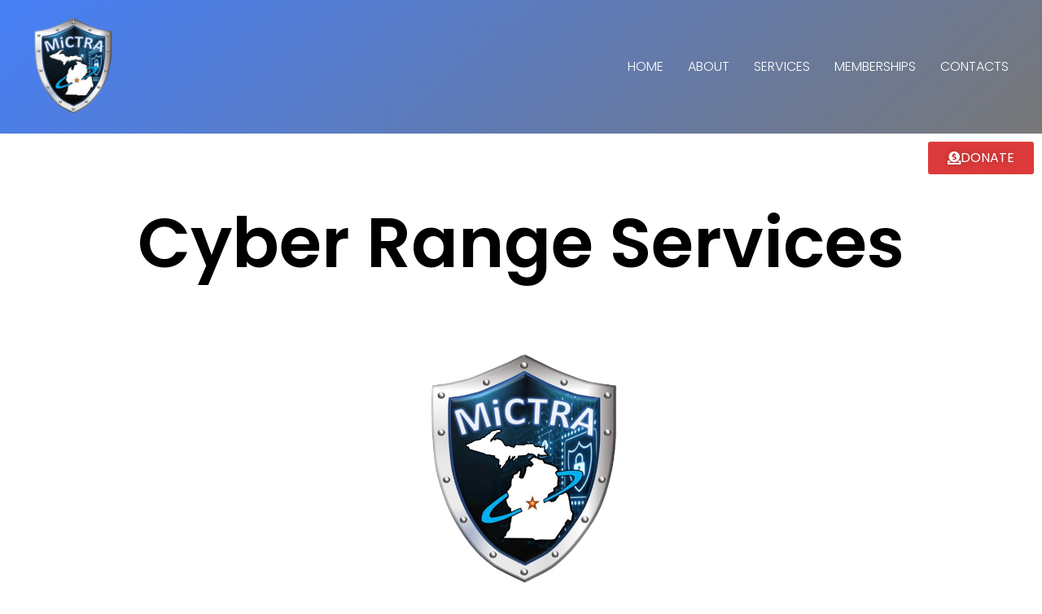

--- FILE ---
content_type: text/html; charset=UTF-8
request_url: https://mictra.us/our-services/
body_size: 9412
content:
<!doctype html>
<html lang="en-US">
<head>
	<meta charset="UTF-8">
	<meta name="viewport" content="width=device-width, initial-scale=1">
	<link rel="profile" href="https://gmpg.org/xfn/11">
	<title>Our Services &#8211; Michigan Cyber Threat Response Alliance (MiCTRA)</title>
<meta name='robots' content='max-image-preview:large' />
<link rel="alternate" type="application/rss+xml" title="Michigan Cyber Threat Response Alliance (MiCTRA) &raquo; Feed" href="https://mictra.us/feed/" />
<link rel="alternate" type="application/rss+xml" title="Michigan Cyber Threat Response Alliance (MiCTRA) &raquo; Comments Feed" href="https://mictra.us/comments/feed/" />
<link rel="alternate" title="oEmbed (JSON)" type="application/json+oembed" href="https://mictra.us/wp-json/oembed/1.0/embed?url=https%3A%2F%2Fmictra.us%2Four-services%2F" />
<link rel="alternate" title="oEmbed (XML)" type="text/xml+oembed" href="https://mictra.us/wp-json/oembed/1.0/embed?url=https%3A%2F%2Fmictra.us%2Four-services%2F&#038;format=xml" />
<style id='wp-img-auto-sizes-contain-inline-css'>
img:is([sizes=auto i],[sizes^="auto," i]){contain-intrinsic-size:3000px 1500px}
/*# sourceURL=wp-img-auto-sizes-contain-inline-css */
</style>
<link rel='stylesheet' id='formidable-css' href='https://mictra.us/wp-content/plugins/formidable/css/formidableforms.css?ver=7212012' media='all' />
<style id='wp-emoji-styles-inline-css'>

	img.wp-smiley, img.emoji {
		display: inline !important;
		border: none !important;
		box-shadow: none !important;
		height: 1em !important;
		width: 1em !important;
		margin: 0 0.07em !important;
		vertical-align: -0.1em !important;
		background: none !important;
		padding: 0 !important;
	}
/*# sourceURL=wp-emoji-styles-inline-css */
</style>
<style id='classic-theme-styles-inline-css'>
/*! This file is auto-generated */
.wp-block-button__link{color:#fff;background-color:#32373c;border-radius:9999px;box-shadow:none;text-decoration:none;padding:calc(.667em + 2px) calc(1.333em + 2px);font-size:1.125em}.wp-block-file__button{background:#32373c;color:#fff;text-decoration:none}
/*# sourceURL=/wp-includes/css/classic-themes.min.css */
</style>
<style id='global-styles-inline-css'>
:root{--wp--preset--aspect-ratio--square: 1;--wp--preset--aspect-ratio--4-3: 4/3;--wp--preset--aspect-ratio--3-4: 3/4;--wp--preset--aspect-ratio--3-2: 3/2;--wp--preset--aspect-ratio--2-3: 2/3;--wp--preset--aspect-ratio--16-9: 16/9;--wp--preset--aspect-ratio--9-16: 9/16;--wp--preset--color--black: #000000;--wp--preset--color--cyan-bluish-gray: #abb8c3;--wp--preset--color--white: #ffffff;--wp--preset--color--pale-pink: #f78da7;--wp--preset--color--vivid-red: #cf2e2e;--wp--preset--color--luminous-vivid-orange: #ff6900;--wp--preset--color--luminous-vivid-amber: #fcb900;--wp--preset--color--light-green-cyan: #7bdcb5;--wp--preset--color--vivid-green-cyan: #00d084;--wp--preset--color--pale-cyan-blue: #8ed1fc;--wp--preset--color--vivid-cyan-blue: #0693e3;--wp--preset--color--vivid-purple: #9b51e0;--wp--preset--gradient--vivid-cyan-blue-to-vivid-purple: linear-gradient(135deg,rgb(6,147,227) 0%,rgb(155,81,224) 100%);--wp--preset--gradient--light-green-cyan-to-vivid-green-cyan: linear-gradient(135deg,rgb(122,220,180) 0%,rgb(0,208,130) 100%);--wp--preset--gradient--luminous-vivid-amber-to-luminous-vivid-orange: linear-gradient(135deg,rgb(252,185,0) 0%,rgb(255,105,0) 100%);--wp--preset--gradient--luminous-vivid-orange-to-vivid-red: linear-gradient(135deg,rgb(255,105,0) 0%,rgb(207,46,46) 100%);--wp--preset--gradient--very-light-gray-to-cyan-bluish-gray: linear-gradient(135deg,rgb(238,238,238) 0%,rgb(169,184,195) 100%);--wp--preset--gradient--cool-to-warm-spectrum: linear-gradient(135deg,rgb(74,234,220) 0%,rgb(151,120,209) 20%,rgb(207,42,186) 40%,rgb(238,44,130) 60%,rgb(251,105,98) 80%,rgb(254,248,76) 100%);--wp--preset--gradient--blush-light-purple: linear-gradient(135deg,rgb(255,206,236) 0%,rgb(152,150,240) 100%);--wp--preset--gradient--blush-bordeaux: linear-gradient(135deg,rgb(254,205,165) 0%,rgb(254,45,45) 50%,rgb(107,0,62) 100%);--wp--preset--gradient--luminous-dusk: linear-gradient(135deg,rgb(255,203,112) 0%,rgb(199,81,192) 50%,rgb(65,88,208) 100%);--wp--preset--gradient--pale-ocean: linear-gradient(135deg,rgb(255,245,203) 0%,rgb(182,227,212) 50%,rgb(51,167,181) 100%);--wp--preset--gradient--electric-grass: linear-gradient(135deg,rgb(202,248,128) 0%,rgb(113,206,126) 100%);--wp--preset--gradient--midnight: linear-gradient(135deg,rgb(2,3,129) 0%,rgb(40,116,252) 100%);--wp--preset--font-size--small: 13px;--wp--preset--font-size--medium: 20px;--wp--preset--font-size--large: 36px;--wp--preset--font-size--x-large: 42px;--wp--preset--spacing--20: 0.44rem;--wp--preset--spacing--30: 0.67rem;--wp--preset--spacing--40: 1rem;--wp--preset--spacing--50: 1.5rem;--wp--preset--spacing--60: 2.25rem;--wp--preset--spacing--70: 3.38rem;--wp--preset--spacing--80: 5.06rem;--wp--preset--shadow--natural: 6px 6px 9px rgba(0, 0, 0, 0.2);--wp--preset--shadow--deep: 12px 12px 50px rgba(0, 0, 0, 0.4);--wp--preset--shadow--sharp: 6px 6px 0px rgba(0, 0, 0, 0.2);--wp--preset--shadow--outlined: 6px 6px 0px -3px rgb(255, 255, 255), 6px 6px rgb(0, 0, 0);--wp--preset--shadow--crisp: 6px 6px 0px rgb(0, 0, 0);}:where(.is-layout-flex){gap: 0.5em;}:where(.is-layout-grid){gap: 0.5em;}body .is-layout-flex{display: flex;}.is-layout-flex{flex-wrap: wrap;align-items: center;}.is-layout-flex > :is(*, div){margin: 0;}body .is-layout-grid{display: grid;}.is-layout-grid > :is(*, div){margin: 0;}:where(.wp-block-columns.is-layout-flex){gap: 2em;}:where(.wp-block-columns.is-layout-grid){gap: 2em;}:where(.wp-block-post-template.is-layout-flex){gap: 1.25em;}:where(.wp-block-post-template.is-layout-grid){gap: 1.25em;}.has-black-color{color: var(--wp--preset--color--black) !important;}.has-cyan-bluish-gray-color{color: var(--wp--preset--color--cyan-bluish-gray) !important;}.has-white-color{color: var(--wp--preset--color--white) !important;}.has-pale-pink-color{color: var(--wp--preset--color--pale-pink) !important;}.has-vivid-red-color{color: var(--wp--preset--color--vivid-red) !important;}.has-luminous-vivid-orange-color{color: var(--wp--preset--color--luminous-vivid-orange) !important;}.has-luminous-vivid-amber-color{color: var(--wp--preset--color--luminous-vivid-amber) !important;}.has-light-green-cyan-color{color: var(--wp--preset--color--light-green-cyan) !important;}.has-vivid-green-cyan-color{color: var(--wp--preset--color--vivid-green-cyan) !important;}.has-pale-cyan-blue-color{color: var(--wp--preset--color--pale-cyan-blue) !important;}.has-vivid-cyan-blue-color{color: var(--wp--preset--color--vivid-cyan-blue) !important;}.has-vivid-purple-color{color: var(--wp--preset--color--vivid-purple) !important;}.has-black-background-color{background-color: var(--wp--preset--color--black) !important;}.has-cyan-bluish-gray-background-color{background-color: var(--wp--preset--color--cyan-bluish-gray) !important;}.has-white-background-color{background-color: var(--wp--preset--color--white) !important;}.has-pale-pink-background-color{background-color: var(--wp--preset--color--pale-pink) !important;}.has-vivid-red-background-color{background-color: var(--wp--preset--color--vivid-red) !important;}.has-luminous-vivid-orange-background-color{background-color: var(--wp--preset--color--luminous-vivid-orange) !important;}.has-luminous-vivid-amber-background-color{background-color: var(--wp--preset--color--luminous-vivid-amber) !important;}.has-light-green-cyan-background-color{background-color: var(--wp--preset--color--light-green-cyan) !important;}.has-vivid-green-cyan-background-color{background-color: var(--wp--preset--color--vivid-green-cyan) !important;}.has-pale-cyan-blue-background-color{background-color: var(--wp--preset--color--pale-cyan-blue) !important;}.has-vivid-cyan-blue-background-color{background-color: var(--wp--preset--color--vivid-cyan-blue) !important;}.has-vivid-purple-background-color{background-color: var(--wp--preset--color--vivid-purple) !important;}.has-black-border-color{border-color: var(--wp--preset--color--black) !important;}.has-cyan-bluish-gray-border-color{border-color: var(--wp--preset--color--cyan-bluish-gray) !important;}.has-white-border-color{border-color: var(--wp--preset--color--white) !important;}.has-pale-pink-border-color{border-color: var(--wp--preset--color--pale-pink) !important;}.has-vivid-red-border-color{border-color: var(--wp--preset--color--vivid-red) !important;}.has-luminous-vivid-orange-border-color{border-color: var(--wp--preset--color--luminous-vivid-orange) !important;}.has-luminous-vivid-amber-border-color{border-color: var(--wp--preset--color--luminous-vivid-amber) !important;}.has-light-green-cyan-border-color{border-color: var(--wp--preset--color--light-green-cyan) !important;}.has-vivid-green-cyan-border-color{border-color: var(--wp--preset--color--vivid-green-cyan) !important;}.has-pale-cyan-blue-border-color{border-color: var(--wp--preset--color--pale-cyan-blue) !important;}.has-vivid-cyan-blue-border-color{border-color: var(--wp--preset--color--vivid-cyan-blue) !important;}.has-vivid-purple-border-color{border-color: var(--wp--preset--color--vivid-purple) !important;}.has-vivid-cyan-blue-to-vivid-purple-gradient-background{background: var(--wp--preset--gradient--vivid-cyan-blue-to-vivid-purple) !important;}.has-light-green-cyan-to-vivid-green-cyan-gradient-background{background: var(--wp--preset--gradient--light-green-cyan-to-vivid-green-cyan) !important;}.has-luminous-vivid-amber-to-luminous-vivid-orange-gradient-background{background: var(--wp--preset--gradient--luminous-vivid-amber-to-luminous-vivid-orange) !important;}.has-luminous-vivid-orange-to-vivid-red-gradient-background{background: var(--wp--preset--gradient--luminous-vivid-orange-to-vivid-red) !important;}.has-very-light-gray-to-cyan-bluish-gray-gradient-background{background: var(--wp--preset--gradient--very-light-gray-to-cyan-bluish-gray) !important;}.has-cool-to-warm-spectrum-gradient-background{background: var(--wp--preset--gradient--cool-to-warm-spectrum) !important;}.has-blush-light-purple-gradient-background{background: var(--wp--preset--gradient--blush-light-purple) !important;}.has-blush-bordeaux-gradient-background{background: var(--wp--preset--gradient--blush-bordeaux) !important;}.has-luminous-dusk-gradient-background{background: var(--wp--preset--gradient--luminous-dusk) !important;}.has-pale-ocean-gradient-background{background: var(--wp--preset--gradient--pale-ocean) !important;}.has-electric-grass-gradient-background{background: var(--wp--preset--gradient--electric-grass) !important;}.has-midnight-gradient-background{background: var(--wp--preset--gradient--midnight) !important;}.has-small-font-size{font-size: var(--wp--preset--font-size--small) !important;}.has-medium-font-size{font-size: var(--wp--preset--font-size--medium) !important;}.has-large-font-size{font-size: var(--wp--preset--font-size--large) !important;}.has-x-large-font-size{font-size: var(--wp--preset--font-size--x-large) !important;}
:where(.wp-block-post-template.is-layout-flex){gap: 1.25em;}:where(.wp-block-post-template.is-layout-grid){gap: 1.25em;}
:where(.wp-block-term-template.is-layout-flex){gap: 1.25em;}:where(.wp-block-term-template.is-layout-grid){gap: 1.25em;}
:where(.wp-block-columns.is-layout-flex){gap: 2em;}:where(.wp-block-columns.is-layout-grid){gap: 2em;}
:root :where(.wp-block-pullquote){font-size: 1.5em;line-height: 1.6;}
/*# sourceURL=global-styles-inline-css */
</style>
<link rel='stylesheet' id='contact-form-7-css' href='https://mictra.us/wp-content/plugins/contact-form-7/includes/css/styles.css?ver=5.7.7' media='all' />
<link rel='stylesheet' id='hello-elementor-css' href='https://mictra.us/wp-content/themes/hello-elementor/style.min.css?ver=2.8.1' media='all' />
<link rel='stylesheet' id='hello-elementor-theme-style-css' href='https://mictra.us/wp-content/themes/hello-elementor/theme.min.css?ver=2.8.1' media='all' />
<link rel='stylesheet' id='elementor-frontend-css' href='https://mictra.us/wp-content/plugins/elementor/assets/css/frontend.min.css?ver=3.34.1' media='all' />
<link rel='stylesheet' id='elementor-post-29-css' href='https://mictra.us/wp-content/uploads/elementor/css/post-29.css?ver=1768517439' media='all' />
<link rel='stylesheet' id='elementor-icons-css' href='https://mictra.us/wp-content/plugins/elementor/assets/lib/eicons/css/elementor-icons.min.css?ver=5.45.0' media='all' />
<link rel='stylesheet' id='e-animation-fadeIn-css' href='https://mictra.us/wp-content/plugins/elementor/assets/lib/animations/styles/fadeIn.min.css?ver=3.34.1' media='all' />
<link rel='stylesheet' id='widget-heading-css' href='https://mictra.us/wp-content/plugins/elementor/assets/css/widget-heading.min.css?ver=3.34.1' media='all' />
<link rel='stylesheet' id='widget-image-css' href='https://mictra.us/wp-content/plugins/elementor/assets/css/widget-image.min.css?ver=3.34.1' media='all' />
<link rel='stylesheet' id='elementor-post-36-css' href='https://mictra.us/wp-content/uploads/elementor/css/post-36.css?ver=1768532390' media='all' />
<link rel='stylesheet' id='eael-general-css' href='https://mictra.us/wp-content/plugins/essential-addons-for-elementor-lite/assets/front-end/css/view/general.min.css?ver=6.5.7' media='all' />
<link rel='stylesheet' id='elementor-gf-local-poppins-css' href='https://mictra.us/wp-content/uploads/elementor/google-fonts/css/poppins.css?ver=1742252568' media='all' />
<link rel='stylesheet' id='elementor-icons-shared-0-css' href='https://mictra.us/wp-content/plugins/elementor/assets/lib/font-awesome/css/fontawesome.min.css?ver=5.15.3' media='all' />
<link rel='stylesheet' id='elementor-icons-fa-solid-css' href='https://mictra.us/wp-content/plugins/elementor/assets/lib/font-awesome/css/solid.min.css?ver=5.15.3' media='all' />
<script src="https://mictra.us/wp-includes/js/jquery/jquery.min.js?ver=3.7.1" id="jquery-core-js"></script>
<script src="https://mictra.us/wp-includes/js/jquery/jquery-migrate.min.js?ver=3.4.1" id="jquery-migrate-js"></script>
<link rel="https://api.w.org/" href="https://mictra.us/wp-json/" /><link rel="alternate" title="JSON" type="application/json" href="https://mictra.us/wp-json/wp/v2/pages/36" /><link rel="EditURI" type="application/rsd+xml" title="RSD" href="https://mictra.us/xmlrpc.php?rsd" />
<meta name="generator" content="WordPress 6.9" />
<link rel="canonical" href="https://mictra.us/our-services/" />
<link rel='shortlink' href='https://mictra.us/?p=36' />
<meta name="generator" content="Elementor 3.34.1; features: additional_custom_breakpoints; settings: css_print_method-external, google_font-enabled, font_display-swap">
			<style>
				.e-con.e-parent:nth-of-type(n+4):not(.e-lazyloaded):not(.e-no-lazyload),
				.e-con.e-parent:nth-of-type(n+4):not(.e-lazyloaded):not(.e-no-lazyload) * {
					background-image: none !important;
				}
				@media screen and (max-height: 1024px) {
					.e-con.e-parent:nth-of-type(n+3):not(.e-lazyloaded):not(.e-no-lazyload),
					.e-con.e-parent:nth-of-type(n+3):not(.e-lazyloaded):not(.e-no-lazyload) * {
						background-image: none !important;
					}
				}
				@media screen and (max-height: 640px) {
					.e-con.e-parent:nth-of-type(n+2):not(.e-lazyloaded):not(.e-no-lazyload),
					.e-con.e-parent:nth-of-type(n+2):not(.e-lazyloaded):not(.e-no-lazyload) * {
						background-image: none !important;
					}
				}
			</style>
			<link rel="icon" href="https://mictra.us/wp-content/uploads/2023/03/Mictra-150x150.png" sizes="32x32" />
<link rel="icon" href="https://mictra.us/wp-content/uploads/2023/03/Mictra-300x300.png" sizes="192x192" />
<link rel="apple-touch-icon" href="https://mictra.us/wp-content/uploads/2023/03/Mictra-300x300.png" />
<meta name="msapplication-TileImage" content="https://mictra.us/wp-content/uploads/2023/03/Mictra-300x300.png" />
</head>
<body class="wp-singular page-template page-template-elementor_header_footer page page-id-36 wp-custom-logo wp-theme-hello-elementor elementor-default elementor-template-full-width elementor-kit-29 elementor-page elementor-page-36">


<a class="skip-link screen-reader-text" href="#content">Skip to content</a>

<header id="site-header" class="site-header dynamic-header header-full-width menu-dropdown-mobile" role="banner">
	<div class="header-inner">
		<div class="site-branding show-logo">
							<div class="site-logo show">
					<a href="https://mictra.us/" class="custom-logo-link" rel="home"><img fetchpriority="high" width="1080" height="1080" src="https://mictra.us/wp-content/uploads/2023/03/Mictra.png" class="custom-logo" alt="Michigan Cyber Threat Response Alliance (MiCTRA)" decoding="async" srcset="https://mictra.us/wp-content/uploads/2023/03/Mictra.png 1080w, https://mictra.us/wp-content/uploads/2023/03/Mictra-300x300.png 300w, https://mictra.us/wp-content/uploads/2023/03/Mictra-1024x1024.png 1024w, https://mictra.us/wp-content/uploads/2023/03/Mictra-150x150.png 150w, https://mictra.us/wp-content/uploads/2023/03/Mictra-768x768.png 768w, https://mictra.us/wp-content/uploads/2023/03/elementor/thumbs/Mictra-q7kv8caldqdaa1vdr5krleajflro9ge2neu9mdr15s.png 400w" sizes="(max-width: 1080px) 100vw, 1080px" /></a>				</div>
					</div>

					<nav class="site-navigation show">
				<div class="menu-primary-menu-container"><ul id="menu-primary-menu" class="menu"><li id="menu-item-55" class="menu-item menu-item-type-post_type menu-item-object-page menu-item-home menu-item-55"><a href="https://mictra.us/">HOME</a></li>
<li id="menu-item-466" class="menu-item menu-item-type-post_type menu-item-object-page menu-item-466"><a href="https://mictra.us/our-story/">ABOUT</a></li>
<li id="menu-item-379" class="menu-item menu-item-type-post_type menu-item-object-page current-menu-item page_item page-item-36 current_page_item menu-item-379"><a href="https://mictra.us/our-services/" aria-current="page">SERVICES</a></li>
<li id="menu-item-422" class="menu-item menu-item-type-post_type menu-item-object-page menu-item-422"><a href="https://mictra.us/memberships/">MEMBERSHIPS</a></li>
<li id="menu-item-262" class="menu-item menu-item-type-post_type menu-item-object-page menu-item-262"><a href="https://mictra.us/contact-mictra/">CONTACTS</a></li>
</ul></div>			</nav>
			<div class="site-navigation-toggle-holder show">
				<div class="site-navigation-toggle" role="button" tabindex="0">
					<i class="eicon-menu-bar" aria-hidden="true"></i>
					<span class="screen-reader-text">Menu</span>
				</div>
			</div>
			<nav class="site-navigation-dropdown show">
				<div class="menu-primary-menu-container"><ul id="menu-primary-menu" class="menu"><li id="menu-item-55" class="menu-item menu-item-type-post_type menu-item-object-page menu-item-home menu-item-55"><a href="https://mictra.us/">HOME</a></li>
<li id="menu-item-466" class="menu-item menu-item-type-post_type menu-item-object-page menu-item-466"><a href="https://mictra.us/our-story/">ABOUT</a></li>
<li id="menu-item-379" class="menu-item menu-item-type-post_type menu-item-object-page current-menu-item page_item page-item-36 current_page_item menu-item-379"><a href="https://mictra.us/our-services/" aria-current="page">SERVICES</a></li>
<li id="menu-item-422" class="menu-item menu-item-type-post_type menu-item-object-page menu-item-422"><a href="https://mictra.us/memberships/">MEMBERSHIPS</a></li>
<li id="menu-item-262" class="menu-item menu-item-type-post_type menu-item-object-page menu-item-262"><a href="https://mictra.us/contact-mictra/">CONTACTS</a></li>
</ul></div>			</nav>
			</div>
</header>
		<div data-elementor-type="wp-page" data-elementor-id="36" class="elementor elementor-36">
						<section class="elementor-section elementor-top-section elementor-element elementor-element-ab942d3 elementor-section-boxed elementor-section-height-default elementor-section-height-default" data-id="ab942d3" data-element_type="section">
						<div class="elementor-container elementor-column-gap-default">
					<div class="elementor-column elementor-col-100 elementor-top-column elementor-element elementor-element-847eac8" data-id="847eac8" data-element_type="column">
			<div class="elementor-widget-wrap elementor-element-populated">
						<div class="elementor-element elementor-element-d73af50 elementor-align-right elementor-widget elementor-widget-button" data-id="d73af50" data-element_type="widget" data-widget_type="button.default">
				<div class="elementor-widget-container">
									<div class="elementor-button-wrapper">
					<a class="elementor-button elementor-button-link elementor-size-sm" href="http://mictra.us/donations/">
						<span class="elementor-button-content-wrapper">
						<span class="elementor-button-icon">
				<i aria-hidden="true" class="fas fa-donate"></i>			</span>
									<span class="elementor-button-text">DONATE</span>
					</span>
					</a>
				</div>
								</div>
				</div>
					</div>
		</div>
					</div>
		</section>
				<section class="elementor-section elementor-top-section elementor-element elementor-element-dd90d71 elementor-section-height-min-height elementor-section-items-stretch elementor-section-content-middle elementor-section-boxed elementor-section-height-default" data-id="dd90d71" data-element_type="section">
						<div class="elementor-container elementor-column-gap-no">
					<div class="elementor-column elementor-col-100 elementor-top-column elementor-element elementor-element-44d5a108" data-id="44d5a108" data-element_type="column">
			<div class="elementor-widget-wrap elementor-element-populated">
						<div class="elementor-element elementor-element-4f107227 elementor-invisible elementor-widget elementor-widget-heading" data-id="4f107227" data-element_type="widget" data-settings="{&quot;_animation&quot;:&quot;fadeIn&quot;}" data-widget_type="heading.default">
				<div class="elementor-widget-container">
					<h1 class="elementor-heading-title elementor-size-default">Cyber Range Services</h1>				</div>
				</div>
					</div>
		</div>
					</div>
		</section>
				<section class="elementor-section elementor-top-section elementor-element elementor-element-3489511 elementor-section-boxed elementor-section-height-default elementor-section-height-default" data-id="3489511" data-element_type="section">
						<div class="elementor-container elementor-column-gap-default">
					<div class="elementor-column elementor-col-100 elementor-top-column elementor-element elementor-element-c9dd34e" data-id="c9dd34e" data-element_type="column">
			<div class="elementor-widget-wrap elementor-element-populated">
						<div class="elementor-element elementor-element-ba3ae09 elementor-widget elementor-widget-image" data-id="ba3ae09" data-element_type="widget" data-widget_type="image.default">
				<div class="elementor-widget-container">
															<img decoding="async" width="300" height="300" src="https://mictra.us/wp-content/uploads/2023/03/Mictra-300x300.png" class="attachment-medium size-medium wp-image-288" alt="" srcset="https://mictra.us/wp-content/uploads/2023/03/Mictra-300x300.png 300w, https://mictra.us/wp-content/uploads/2023/03/Mictra-1024x1024.png 1024w, https://mictra.us/wp-content/uploads/2023/03/Mictra-150x150.png 150w, https://mictra.us/wp-content/uploads/2023/03/Mictra-768x768.png 768w, https://mictra.us/wp-content/uploads/2023/03/elementor/thumbs/Mictra-q7kv8caldqdaa1vdr5krleajflro9ge2neu9mdr15s.png 400w, https://mictra.us/wp-content/uploads/2023/03/Mictra.png 1080w" sizes="(max-width: 300px) 100vw, 300px" />															</div>
				</div>
					</div>
		</div>
					</div>
		</section>
				<section class="elementor-section elementor-top-section elementor-element elementor-element-ef3b091 elementor-section-boxed elementor-section-height-default elementor-section-height-default" data-id="ef3b091" data-element_type="section">
						<div class="elementor-container elementor-column-gap-default">
					<div class="elementor-column elementor-col-16 elementor-top-column elementor-element elementor-element-2cf5a42" data-id="2cf5a42" data-element_type="column">
			<div class="elementor-widget-wrap">
							</div>
		</div>
				<div class="elementor-column elementor-col-66 elementor-top-column elementor-element elementor-element-5bfefb0" data-id="5bfefb0" data-element_type="column">
			<div class="elementor-widget-wrap elementor-element-populated">
						<div class="elementor-element elementor-element-436c49c elementor-widget elementor-widget-text-editor" data-id="436c49c" data-element_type="widget" data-widget_type="text-editor.default">
				<div class="elementor-widget-container">
									<p><b>Range Benefits</b></p><p><b> </b></p><ul><li>Rapidly get up to speed in cyber security concepts, best practices, and standard operating procedures</li><li>Maintain your knowledge with real-time industry news, activities, training, and collaboration amongst our membership</li><li>Save time and money utilizing curated materials maintained by cybersecurity leaders</li><li>Mobile Range Available for training events at your location upon your request</li></ul><div> </div>								</div>
				</div>
					</div>
		</div>
				<div class="elementor-column elementor-col-16 elementor-top-column elementor-element elementor-element-5e303bc" data-id="5e303bc" data-element_type="column">
			<div class="elementor-widget-wrap">
							</div>
		</div>
					</div>
		</section>
				<section class="elementor-section elementor-top-section elementor-element elementor-element-bf5b261 elementor-section-boxed elementor-section-height-default elementor-section-height-default" data-id="bf5b261" data-element_type="section" data-settings="{&quot;background_background&quot;:&quot;classic&quot;}">
						<div class="elementor-container elementor-column-gap-default">
					<div class="elementor-column elementor-col-16 elementor-top-column elementor-element elementor-element-93c3550" data-id="93c3550" data-element_type="column">
			<div class="elementor-widget-wrap">
							</div>
		</div>
				<div class="elementor-column elementor-col-66 elementor-top-column elementor-element elementor-element-ec09a67" data-id="ec09a67" data-element_type="column">
			<div class="elementor-widget-wrap elementor-element-populated">
						<div class="elementor-element elementor-element-2ca5959 elementor-widget elementor-widget-text-editor" data-id="2ca5959" data-element_type="widget" data-widget_type="text-editor.default">
				<div class="elementor-widget-container">
									<p><b>Training</b></p><p><b> </b></p><ul><li>Guides and Tutorials</li><li>Workshops</li><li>Red team / Blue team</li><li>Forensics</li><li>Malware Analysis</li></ul><p> </p>								</div>
				</div>
					</div>
		</div>
				<div class="elementor-column elementor-col-16 elementor-top-column elementor-element elementor-element-bd549b4" data-id="bd549b4" data-element_type="column">
			<div class="elementor-widget-wrap">
							</div>
		</div>
					</div>
		</section>
				<section class="elementor-section elementor-top-section elementor-element elementor-element-bb15438 elementor-section-boxed elementor-section-height-default elementor-section-height-default" data-id="bb15438" data-element_type="section">
						<div class="elementor-container elementor-column-gap-default">
					<div class="elementor-column elementor-col-16 elementor-top-column elementor-element elementor-element-48272ce" data-id="48272ce" data-element_type="column">
			<div class="elementor-widget-wrap">
							</div>
		</div>
				<div class="elementor-column elementor-col-66 elementor-top-column elementor-element elementor-element-9a3ea0f" data-id="9a3ea0f" data-element_type="column">
			<div class="elementor-widget-wrap elementor-element-populated">
						<div class="elementor-element elementor-element-62fa0cb elementor-widget elementor-widget-text-editor" data-id="62fa0cb" data-element_type="widget" data-widget_type="text-editor.default">
				<div class="elementor-widget-container">
									<p><b>Education</b></p><p><b><br></b></p>
<ul>
<li>Best practices separated into a hieararchy- ease of access</li>
<li>Driven by industry leaders and with collaboration from our membership</li>
<li>Structured and instructed materials</li>
</ul>
<div>&nbsp;</div>
<div>&nbsp;</div>								</div>
				</div>
					</div>
		</div>
				<div class="elementor-column elementor-col-16 elementor-top-column elementor-element elementor-element-23c3b27" data-id="23c3b27" data-element_type="column">
			<div class="elementor-widget-wrap">
							</div>
		</div>
					</div>
		</section>
				<section class="elementor-section elementor-top-section elementor-element elementor-element-59508a4 elementor-section-boxed elementor-section-height-default elementor-section-height-default" data-id="59508a4" data-element_type="section">
						<div class="elementor-container elementor-column-gap-default">
					<div class="elementor-column elementor-col-25 elementor-top-column elementor-element elementor-element-c75d544" data-id="c75d544" data-element_type="column">
			<div class="elementor-widget-wrap">
							</div>
		</div>
				<div class="elementor-column elementor-col-50 elementor-top-column elementor-element elementor-element-a9844a0" data-id="a9844a0" data-element_type="column">
			<div class="elementor-widget-wrap elementor-element-populated">
							</div>
		</div>
				<div class="elementor-column elementor-col-25 elementor-top-column elementor-element elementor-element-f7f883d" data-id="f7f883d" data-element_type="column">
			<div class="elementor-widget-wrap">
							</div>
		</div>
					</div>
		</section>
				<section class="elementor-section elementor-top-section elementor-element elementor-element-aded3d3 elementor-section-boxed elementor-section-height-default elementor-section-height-default" data-id="aded3d3" data-element_type="section">
						<div class="elementor-container elementor-column-gap-default">
					<div class="elementor-column elementor-col-33 elementor-top-column elementor-element elementor-element-59022f5" data-id="59022f5" data-element_type="column">
			<div class="elementor-widget-wrap elementor-element-populated">
						<div class="elementor-element elementor-element-ec67c92 elementor-widget elementor-widget-image" data-id="ec67c92" data-element_type="widget" data-widget_type="image.default">
				<div class="elementor-widget-container">
															<img decoding="async" width="300" height="215" src="https://mictra.us/wp-content/uploads/2023/06/Mr-robot-300x215.png" class="attachment-medium size-medium wp-image-653" alt="" srcset="https://mictra.us/wp-content/uploads/2023/06/Mr-robot-300x215.png 300w, https://mictra.us/wp-content/uploads/2023/06/Mr-robot.png 724w" sizes="(max-width: 300px) 100vw, 300px" />															</div>
				</div>
					</div>
		</div>
				<div class="elementor-column elementor-col-33 elementor-top-column elementor-element elementor-element-6b488d1" data-id="6b488d1" data-element_type="column">
			<div class="elementor-widget-wrap elementor-element-populated">
						<div class="elementor-element elementor-element-68afadf elementor-widget elementor-widget-text-editor" data-id="68afadf" data-element_type="widget" data-widget_type="text-editor.default">
				<div class="elementor-widget-container">
									<p><span style="text-align: start;"><b>THE CYBER RANGE</b></span><br></p>								</div>
				</div>
				<div class="elementor-element elementor-element-610aee9 elementor-widget elementor-widget-text-editor" data-id="610aee9" data-element_type="widget" data-widget_type="text-editor.default">
				<div class="elementor-widget-container">
									<div> </div><ul><li>Beginner to Advanced</li><li>105 Targets</li><li>1000 Scenarios</li><li>Kali Linux Tools</li><li>Raid 10 Server</li><li>Router</li><li>Virtual Instances</li></ul><div> </div><div> </div>								</div>
				</div>
					</div>
		</div>
				<div class="elementor-column elementor-col-33 elementor-top-column elementor-element elementor-element-4921a02" data-id="4921a02" data-element_type="column">
			<div class="elementor-widget-wrap elementor-element-populated">
						<div class="elementor-element elementor-element-6e4f7bd elementor-widget elementor-widget-image" data-id="6e4f7bd" data-element_type="widget" data-widget_type="image.default">
				<div class="elementor-widget-container">
															<img loading="lazy" decoding="async" width="150" height="150" src="https://mictra.us/wp-content/uploads/2023/06/beat-150x150.png" class="attachment-thumbnail size-thumbnail wp-image-654" alt="" />															</div>
				</div>
					</div>
		</div>
					</div>
		</section>
				<section class="elementor-section elementor-top-section elementor-element elementor-element-496ae99 elementor-section-boxed elementor-section-height-default elementor-section-height-default" data-id="496ae99" data-element_type="section">
						<div class="elementor-container elementor-column-gap-default">
					<div class="elementor-column elementor-col-50 elementor-top-column elementor-element elementor-element-f3ca5cb" data-id="f3ca5cb" data-element_type="column">
			<div class="elementor-widget-wrap elementor-element-populated">
							</div>
		</div>
				<div class="elementor-column elementor-col-50 elementor-top-column elementor-element elementor-element-baf489f" data-id="baf489f" data-element_type="column">
			<div class="elementor-widget-wrap">
							</div>
		</div>
					</div>
		</section>
				</div>
		<footer id="site-footer" class="site-footer dynamic-footer footer-stacked footer-has-copyright" role="contentinfo">
	<div class="footer-inner">
		<div class="site-branding show-logo">
							<div class="site-logo hide">
					<a href="https://mictra.us/" class="custom-logo-link" rel="home"><img width="1080" height="1080" src="https://mictra.us/wp-content/uploads/2023/03/Mictra.png" class="custom-logo" alt="Michigan Cyber Threat Response Alliance (MiCTRA)" decoding="async" srcset="https://mictra.us/wp-content/uploads/2023/03/Mictra.png 1080w, https://mictra.us/wp-content/uploads/2023/03/Mictra-300x300.png 300w, https://mictra.us/wp-content/uploads/2023/03/Mictra-1024x1024.png 1024w, https://mictra.us/wp-content/uploads/2023/03/Mictra-150x150.png 150w, https://mictra.us/wp-content/uploads/2023/03/Mictra-768x768.png 768w, https://mictra.us/wp-content/uploads/2023/03/elementor/thumbs/Mictra-q7kv8caldqdaa1vdr5krleajflro9ge2neu9mdr15s.png 400w" sizes="(max-width: 1080px) 100vw, 1080px" /></a>				</div>
					</div>

		
					<div class="copyright show">
				<p>© 2022 All Rights Reserved</p>
			</div>
			</div>
</footer>

<script type="speculationrules">
{"prefetch":[{"source":"document","where":{"and":[{"href_matches":"/*"},{"not":{"href_matches":["/wp-*.php","/wp-admin/*","/wp-content/uploads/*","/wp-content/*","/wp-content/plugins/*","/wp-content/themes/hello-elementor/*","/*\\?(.+)"]}},{"not":{"selector_matches":"a[rel~=\"nofollow\"]"}},{"not":{"selector_matches":".no-prefetch, .no-prefetch a"}}]},"eagerness":"conservative"}]}
</script>
			<script>
				const lazyloadRunObserver = () => {
					const lazyloadBackgrounds = document.querySelectorAll( `.e-con.e-parent:not(.e-lazyloaded)` );
					const lazyloadBackgroundObserver = new IntersectionObserver( ( entries ) => {
						entries.forEach( ( entry ) => {
							if ( entry.isIntersecting ) {
								let lazyloadBackground = entry.target;
								if( lazyloadBackground ) {
									lazyloadBackground.classList.add( 'e-lazyloaded' );
								}
								lazyloadBackgroundObserver.unobserve( entry.target );
							}
						});
					}, { rootMargin: '200px 0px 200px 0px' } );
					lazyloadBackgrounds.forEach( ( lazyloadBackground ) => {
						lazyloadBackgroundObserver.observe( lazyloadBackground );
					} );
				};
				const events = [
					'DOMContentLoaded',
					'elementor/lazyload/observe',
				];
				events.forEach( ( event ) => {
					document.addEventListener( event, lazyloadRunObserver );
				} );
			</script>
			<script src="https://mictra.us/wp-content/plugins/contact-form-7/includes/swv/js/index.js?ver=5.7.7" id="swv-js"></script>
<script id="contact-form-7-js-extra">
var wpcf7 = {"api":{"root":"https://mictra.us/wp-json/","namespace":"contact-form-7/v1"}};
//# sourceURL=contact-form-7-js-extra
</script>
<script src="https://mictra.us/wp-content/plugins/contact-form-7/includes/js/index.js?ver=5.7.7" id="contact-form-7-js"></script>
<script src="https://mictra.us/wp-content/themes/hello-elementor/assets/js/hello-frontend.min.js?ver=1.0.0" id="hello-theme-frontend-js"></script>
<script src="https://mictra.us/wp-content/plugins/elementor/assets/js/webpack.runtime.min.js?ver=3.34.1" id="elementor-webpack-runtime-js"></script>
<script src="https://mictra.us/wp-content/plugins/elementor/assets/js/frontend-modules.min.js?ver=3.34.1" id="elementor-frontend-modules-js"></script>
<script src="https://mictra.us/wp-includes/js/jquery/ui/core.min.js?ver=1.13.3" id="jquery-ui-core-js"></script>
<script id="elementor-frontend-js-extra">
var EAELImageMaskingConfig = {"svg_dir_url":"https://mictra.us/wp-content/plugins/essential-addons-for-elementor-lite/assets/front-end/img/image-masking/svg-shapes/"};
//# sourceURL=elementor-frontend-js-extra
</script>
<script id="elementor-frontend-js-before">
var elementorFrontendConfig = {"environmentMode":{"edit":false,"wpPreview":false,"isScriptDebug":false},"i18n":{"shareOnFacebook":"Share on Facebook","shareOnTwitter":"Share on Twitter","pinIt":"Pin it","download":"Download","downloadImage":"Download image","fullscreen":"Fullscreen","zoom":"Zoom","share":"Share","playVideo":"Play Video","previous":"Previous","next":"Next","close":"Close","a11yCarouselPrevSlideMessage":"Previous slide","a11yCarouselNextSlideMessage":"Next slide","a11yCarouselFirstSlideMessage":"This is the first slide","a11yCarouselLastSlideMessage":"This is the last slide","a11yCarouselPaginationBulletMessage":"Go to slide"},"is_rtl":false,"breakpoints":{"xs":0,"sm":480,"md":768,"lg":1025,"xl":1440,"xxl":1600},"responsive":{"breakpoints":{"mobile":{"label":"Mobile Portrait","value":767,"default_value":767,"direction":"max","is_enabled":true},"mobile_extra":{"label":"Mobile Landscape","value":880,"default_value":880,"direction":"max","is_enabled":false},"tablet":{"label":"Tablet Portrait","value":1024,"default_value":1024,"direction":"max","is_enabled":true},"tablet_extra":{"label":"Tablet Landscape","value":1200,"default_value":1200,"direction":"max","is_enabled":false},"laptop":{"label":"Laptop","value":1366,"default_value":1366,"direction":"max","is_enabled":false},"widescreen":{"label":"Widescreen","value":2400,"default_value":2400,"direction":"min","is_enabled":false}},"hasCustomBreakpoints":false},"version":"3.34.1","is_static":false,"experimentalFeatures":{"additional_custom_breakpoints":true,"hello-theme-header-footer":true,"home_screen":true,"global_classes_should_enforce_capabilities":true,"e_variables":true,"cloud-library":true,"e_opt_in_v4_page":true,"e_interactions":true,"import-export-customization":true},"urls":{"assets":"https:\/\/mictra.us\/wp-content\/plugins\/elementor\/assets\/","ajaxurl":"https:\/\/mictra.us\/wp-admin\/admin-ajax.php","uploadUrl":"https:\/\/mictra.us\/wp-content\/uploads"},"nonces":{"floatingButtonsClickTracking":"9d0d315312"},"swiperClass":"swiper","settings":{"page":[],"editorPreferences":[]},"kit":{"body_background_background":"classic","active_breakpoints":["viewport_mobile","viewport_tablet"],"global_image_lightbox":"yes","lightbox_enable_counter":"yes","lightbox_enable_fullscreen":"yes","lightbox_enable_zoom":"yes","lightbox_enable_share":"yes","lightbox_title_src":"title","lightbox_description_src":"description","hello_header_logo_type":"logo","hello_header_menu_layout":"horizontal"},"post":{"id":36,"title":"Our%20Services%20%E2%80%93%20Michigan%20Cyber%20Threat%20Response%20Alliance%20%28MiCTRA%29","excerpt":"","featuredImage":false}};
//# sourceURL=elementor-frontend-js-before
</script>
<script src="https://mictra.us/wp-content/plugins/elementor/assets/js/frontend.min.js?ver=3.34.1" id="elementor-frontend-js"></script>
<script id="eael-general-js-extra">
var localize = {"ajaxurl":"https://mictra.us/wp-admin/admin-ajax.php","nonce":"b08c838be6","i18n":{"added":"Added ","compare":"Compare","loading":"Loading..."},"eael_translate_text":{"required_text":"is a required field","invalid_text":"Invalid","billing_text":"Billing","shipping_text":"Shipping","fg_mfp_counter_text":"of"},"page_permalink":"https://mictra.us/our-services/","cart_redirectition":"","cart_page_url":"","el_breakpoints":{"mobile":{"label":"Mobile Portrait","value":767,"default_value":767,"direction":"max","is_enabled":true},"mobile_extra":{"label":"Mobile Landscape","value":880,"default_value":880,"direction":"max","is_enabled":false},"tablet":{"label":"Tablet Portrait","value":1024,"default_value":1024,"direction":"max","is_enabled":true},"tablet_extra":{"label":"Tablet Landscape","value":1200,"default_value":1200,"direction":"max","is_enabled":false},"laptop":{"label":"Laptop","value":1366,"default_value":1366,"direction":"max","is_enabled":false},"widescreen":{"label":"Widescreen","value":2400,"default_value":2400,"direction":"min","is_enabled":false}}};
//# sourceURL=eael-general-js-extra
</script>
<script src="https://mictra.us/wp-content/plugins/essential-addons-for-elementor-lite/assets/front-end/js/view/general.min.js?ver=6.5.7" id="eael-general-js"></script>
<script id="wp-emoji-settings" type="application/json">
{"baseUrl":"https://s.w.org/images/core/emoji/17.0.2/72x72/","ext":".png","svgUrl":"https://s.w.org/images/core/emoji/17.0.2/svg/","svgExt":".svg","source":{"concatemoji":"https://mictra.us/wp-includes/js/wp-emoji-release.min.js?ver=6.9"}}
</script>
<script type="module">
/*! This file is auto-generated */
const a=JSON.parse(document.getElementById("wp-emoji-settings").textContent),o=(window._wpemojiSettings=a,"wpEmojiSettingsSupports"),s=["flag","emoji"];function i(e){try{var t={supportTests:e,timestamp:(new Date).valueOf()};sessionStorage.setItem(o,JSON.stringify(t))}catch(e){}}function c(e,t,n){e.clearRect(0,0,e.canvas.width,e.canvas.height),e.fillText(t,0,0);t=new Uint32Array(e.getImageData(0,0,e.canvas.width,e.canvas.height).data);e.clearRect(0,0,e.canvas.width,e.canvas.height),e.fillText(n,0,0);const a=new Uint32Array(e.getImageData(0,0,e.canvas.width,e.canvas.height).data);return t.every((e,t)=>e===a[t])}function p(e,t){e.clearRect(0,0,e.canvas.width,e.canvas.height),e.fillText(t,0,0);var n=e.getImageData(16,16,1,1);for(let e=0;e<n.data.length;e++)if(0!==n.data[e])return!1;return!0}function u(e,t,n,a){switch(t){case"flag":return n(e,"\ud83c\udff3\ufe0f\u200d\u26a7\ufe0f","\ud83c\udff3\ufe0f\u200b\u26a7\ufe0f")?!1:!n(e,"\ud83c\udde8\ud83c\uddf6","\ud83c\udde8\u200b\ud83c\uddf6")&&!n(e,"\ud83c\udff4\udb40\udc67\udb40\udc62\udb40\udc65\udb40\udc6e\udb40\udc67\udb40\udc7f","\ud83c\udff4\u200b\udb40\udc67\u200b\udb40\udc62\u200b\udb40\udc65\u200b\udb40\udc6e\u200b\udb40\udc67\u200b\udb40\udc7f");case"emoji":return!a(e,"\ud83e\u1fac8")}return!1}function f(e,t,n,a){let r;const o=(r="undefined"!=typeof WorkerGlobalScope&&self instanceof WorkerGlobalScope?new OffscreenCanvas(300,150):document.createElement("canvas")).getContext("2d",{willReadFrequently:!0}),s=(o.textBaseline="top",o.font="600 32px Arial",{});return e.forEach(e=>{s[e]=t(o,e,n,a)}),s}function r(e){var t=document.createElement("script");t.src=e,t.defer=!0,document.head.appendChild(t)}a.supports={everything:!0,everythingExceptFlag:!0},new Promise(t=>{let n=function(){try{var e=JSON.parse(sessionStorage.getItem(o));if("object"==typeof e&&"number"==typeof e.timestamp&&(new Date).valueOf()<e.timestamp+604800&&"object"==typeof e.supportTests)return e.supportTests}catch(e){}return null}();if(!n){if("undefined"!=typeof Worker&&"undefined"!=typeof OffscreenCanvas&&"undefined"!=typeof URL&&URL.createObjectURL&&"undefined"!=typeof Blob)try{var e="postMessage("+f.toString()+"("+[JSON.stringify(s),u.toString(),c.toString(),p.toString()].join(",")+"));",a=new Blob([e],{type:"text/javascript"});const r=new Worker(URL.createObjectURL(a),{name:"wpTestEmojiSupports"});return void(r.onmessage=e=>{i(n=e.data),r.terminate(),t(n)})}catch(e){}i(n=f(s,u,c,p))}t(n)}).then(e=>{for(const n in e)a.supports[n]=e[n],a.supports.everything=a.supports.everything&&a.supports[n],"flag"!==n&&(a.supports.everythingExceptFlag=a.supports.everythingExceptFlag&&a.supports[n]);var t;a.supports.everythingExceptFlag=a.supports.everythingExceptFlag&&!a.supports.flag,a.supports.everything||((t=a.source||{}).concatemoji?r(t.concatemoji):t.wpemoji&&t.twemoji&&(r(t.twemoji),r(t.wpemoji)))});
//# sourceURL=https://mictra.us/wp-includes/js/wp-emoji-loader.min.js
</script>

<script defer src="https://static.cloudflareinsights.com/beacon.min.js/vcd15cbe7772f49c399c6a5babf22c1241717689176015" integrity="sha512-ZpsOmlRQV6y907TI0dKBHq9Md29nnaEIPlkf84rnaERnq6zvWvPUqr2ft8M1aS28oN72PdrCzSjY4U6VaAw1EQ==" data-cf-beacon='{"version":"2024.11.0","token":"72da7c6e301a46b9a328754684a418b9","r":1,"server_timing":{"name":{"cfCacheStatus":true,"cfEdge":true,"cfExtPri":true,"cfL4":true,"cfOrigin":true,"cfSpeedBrain":true},"location_startswith":null}}' crossorigin="anonymous"></script>
</body>
</html>


--- FILE ---
content_type: text/css
request_url: https://mictra.us/wp-content/uploads/elementor/css/post-36.css?ver=1768532390
body_size: 810
content:
.elementor-widget-button .elementor-button{background-color:var( --e-global-color-accent );font-family:var( --e-global-typography-accent-font-family ), Sans-serif;font-size:var( --e-global-typography-accent-font-size );font-weight:var( --e-global-typography-accent-font-weight );text-transform:var( --e-global-typography-accent-text-transform );font-style:var( --e-global-typography-accent-font-style );text-decoration:var( --e-global-typography-accent-text-decoration );line-height:var( --e-global-typography-accent-line-height );letter-spacing:var( --e-global-typography-accent-letter-spacing );}.elementor-36 .elementor-element.elementor-element-d73af50 .elementor-button{background-color:#DD3B3B;}.elementor-36 .elementor-element.elementor-element-d73af50 .elementor-button:hover, .elementor-36 .elementor-element.elementor-element-d73af50 .elementor-button:focus{background-color:#ECCC1A;}.elementor-36 .elementor-element.elementor-element-d73af50 .elementor-button-content-wrapper{flex-direction:row;}.elementor-36 .elementor-element.elementor-element-d73af50 .elementor-button .elementor-button-content-wrapper{gap:12px;}.elementor-36 .elementor-element.elementor-element-dd90d71 > .elementor-container > .elementor-column > .elementor-widget-wrap{align-content:center;align-items:center;}.elementor-36 .elementor-element.elementor-element-dd90d71 > .elementor-container{min-height:24vh;}.elementor-36 .elementor-element.elementor-element-dd90d71{padding:0% 2% 1% 2%;}.elementor-36 .elementor-element.elementor-element-44d5a108 > .elementor-element-populated{padding:0% 0% 0% 0%;}.elementor-widget-heading .elementor-heading-title{font-family:var( --e-global-typography-primary-font-family ), Sans-serif;font-size:var( --e-global-typography-primary-font-size );font-weight:var( --e-global-typography-primary-font-weight );text-transform:var( --e-global-typography-primary-text-transform );font-style:var( --e-global-typography-primary-font-style );text-decoration:var( --e-global-typography-primary-text-decoration );line-height:var( --e-global-typography-primary-line-height );letter-spacing:var( --e-global-typography-primary-letter-spacing );word-spacing:var( --e-global-typography-primary-word-spacing );color:var( --e-global-color-primary );}.elementor-36 .elementor-element.elementor-element-4f107227 > .elementor-widget-container{margin:0% 0% 2% 0%;}.elementor-36 .elementor-element.elementor-element-4f107227{text-align:center;}.elementor-36 .elementor-element.elementor-element-4f107227 .elementor-heading-title{font-family:var( --e-global-typography-b2deeae-font-family ), Sans-serif;font-size:var( --e-global-typography-b2deeae-font-size );font-weight:var( --e-global-typography-b2deeae-font-weight );text-transform:var( --e-global-typography-b2deeae-text-transform );font-style:var( --e-global-typography-b2deeae-font-style );text-decoration:var( --e-global-typography-b2deeae-text-decoration );line-height:var( --e-global-typography-b2deeae-line-height );letter-spacing:var( --e-global-typography-b2deeae-letter-spacing );color:#000000;}.elementor-widget-image .widget-image-caption{color:var( --e-global-color-text );font-family:var( --e-global-typography-text-font-family ), Sans-serif;font-size:var( --e-global-typography-text-font-size );font-weight:var( --e-global-typography-text-font-weight );text-transform:var( --e-global-typography-text-text-transform );font-style:var( --e-global-typography-text-font-style );text-decoration:var( --e-global-typography-text-text-decoration );line-height:var( --e-global-typography-text-line-height );letter-spacing:var( --e-global-typography-text-letter-spacing );}.elementor-widget-text-editor{font-family:var( --e-global-typography-text-font-family ), Sans-serif;font-size:var( --e-global-typography-text-font-size );font-weight:var( --e-global-typography-text-font-weight );text-transform:var( --e-global-typography-text-text-transform );font-style:var( --e-global-typography-text-font-style );text-decoration:var( --e-global-typography-text-text-decoration );line-height:var( --e-global-typography-text-line-height );letter-spacing:var( --e-global-typography-text-letter-spacing );color:var( --e-global-color-text );}.elementor-widget-text-editor.elementor-drop-cap-view-stacked .elementor-drop-cap{background-color:var( --e-global-color-primary );}.elementor-widget-text-editor.elementor-drop-cap-view-framed .elementor-drop-cap, .elementor-widget-text-editor.elementor-drop-cap-view-default .elementor-drop-cap{color:var( --e-global-color-primary );border-color:var( --e-global-color-primary );}.elementor-36 .elementor-element.elementor-element-436c49c{font-family:"Poppins", Sans-serif;font-size:20px;font-weight:300;text-transform:none;font-style:normal;text-decoration:none;line-height:1.5em;letter-spacing:0px;}.elementor-36 .elementor-element.elementor-element-bf5b261:not(.elementor-motion-effects-element-type-background), .elementor-36 .elementor-element.elementor-element-bf5b261 > .elementor-motion-effects-container > .elementor-motion-effects-layer{background-color:var( --e-global-color-secondary );}.elementor-36 .elementor-element.elementor-element-bf5b261{transition:background 0.3s, border 0.3s, border-radius 0.3s, box-shadow 0.3s;}.elementor-36 .elementor-element.elementor-element-bf5b261 > .elementor-background-overlay{transition:background 0.3s, border-radius 0.3s, opacity 0.3s;}.elementor-36 .elementor-element.elementor-element-2ca5959{font-family:"Poppins", Sans-serif;font-size:20px;font-weight:300;text-transform:none;font-style:normal;text-decoration:none;line-height:1.5em;letter-spacing:0px;}.elementor-36 .elementor-element.elementor-element-62fa0cb{font-family:"Poppins", Sans-serif;font-size:20px;font-weight:300;text-transform:none;font-style:normal;text-decoration:none;line-height:1.5em;letter-spacing:0px;}.elementor-36 .elementor-element.elementor-element-6750236{text-align:center;}.elementor-36 .elementor-element.elementor-element-d9ed334{text-align:center;}.elementor-36 .elementor-element.elementor-element-83c564d{text-align:center;}.elementor-36 .elementor-element.elementor-element-68afadf{text-align:center;font-family:"Poppins", Sans-serif;font-size:32px;font-weight:300;text-transform:none;font-style:normal;text-decoration:none;line-height:1.5em;letter-spacing:0px;}.elementor-36 .elementor-element.elementor-element-610aee9{text-align:start;font-family:"Poppins", Sans-serif;font-size:22px;font-weight:300;text-transform:none;font-style:normal;text-decoration:none;line-height:1.5em;letter-spacing:0px;}.elementor-36 .elementor-element.elementor-element-97e6c84{text-align:center;}.elementor-36 .elementor-element.elementor-element-4bb4e9e{text-align:center;}.elementor-36 .elementor-element.elementor-element-17a09d8{text-align:center;}.elementor-36 .elementor-element.elementor-element-f6f259a{text-align:center;}.elementor-36 .elementor-element.elementor-element-d9ed37e{text-align:center;}.elementor-36 .elementor-element.elementor-element-ee0a8b8{text-align:center;}.elementor-36 .elementor-element.elementor-element-243467c{text-align:center;}.elementor-36 .elementor-element.elementor-element-3055fb0{text-align:center;}.elementor-36 .elementor-element.elementor-element-07b2a52{text-align:center;}.elementor-36 .elementor-element.elementor-element-58499b7{text-align:center;}.elementor-36 .elementor-element.elementor-element-7935840{text-align:center;}.elementor-36 .elementor-element.elementor-element-e808abf{text-align:center;}@media(max-width:1024px) and (min-width:768px){.elementor-36 .elementor-element.elementor-element-44d5a108{width:100%;}}@media(max-width:1024px){.elementor-widget-button .elementor-button{font-size:var( --e-global-typography-accent-font-size );line-height:var( --e-global-typography-accent-line-height );letter-spacing:var( --e-global-typography-accent-letter-spacing );}.elementor-36 .elementor-element.elementor-element-dd90d71 > .elementor-container{min-height:40vh;}.elementor-36 .elementor-element.elementor-element-dd90d71{padding:0% 5% 0% 5%;}.elementor-36 .elementor-element.elementor-element-44d5a108 > .elementor-element-populated{padding:0% 12% 0% 12%;}.elementor-widget-heading .elementor-heading-title{font-size:var( --e-global-typography-primary-font-size );line-height:var( --e-global-typography-primary-line-height );letter-spacing:var( --e-global-typography-primary-letter-spacing );word-spacing:var( --e-global-typography-primary-word-spacing );}.elementor-36 .elementor-element.elementor-element-4f107227 > .elementor-widget-container{margin:0% 0% 5% 0%;}.elementor-36 .elementor-element.elementor-element-4f107227 .elementor-heading-title{font-size:var( --e-global-typography-b2deeae-font-size );line-height:var( --e-global-typography-b2deeae-line-height );letter-spacing:var( --e-global-typography-b2deeae-letter-spacing );}.elementor-widget-image .widget-image-caption{font-size:var( --e-global-typography-text-font-size );line-height:var( --e-global-typography-text-line-height );letter-spacing:var( --e-global-typography-text-letter-spacing );}.elementor-widget-text-editor{font-size:var( --e-global-typography-text-font-size );line-height:var( --e-global-typography-text-line-height );letter-spacing:var( --e-global-typography-text-letter-spacing );}.elementor-36 .elementor-element.elementor-element-436c49c{font-size:14px;}.elementor-36 .elementor-element.elementor-element-2ca5959{font-size:14px;}.elementor-36 .elementor-element.elementor-element-62fa0cb{font-size:14px;}.elementor-36 .elementor-element.elementor-element-68afadf{font-size:14px;}.elementor-36 .elementor-element.elementor-element-610aee9{font-size:14px;}}@media(max-width:767px){.elementor-widget-button .elementor-button{font-size:var( --e-global-typography-accent-font-size );line-height:var( --e-global-typography-accent-line-height );letter-spacing:var( --e-global-typography-accent-letter-spacing );}.elementor-36 .elementor-element.elementor-element-dd90d71 > .elementor-container{min-height:30vh;}.elementor-36 .elementor-element.elementor-element-dd90d71{padding:0% 8% 0% 8%;}.elementor-36 .elementor-element.elementor-element-44d5a108 > .elementor-element-populated{padding:0% 0% 0% 0%;}.elementor-widget-heading .elementor-heading-title{font-size:var( --e-global-typography-primary-font-size );line-height:var( --e-global-typography-primary-line-height );letter-spacing:var( --e-global-typography-primary-letter-spacing );word-spacing:var( --e-global-typography-primary-word-spacing );}.elementor-36 .elementor-element.elementor-element-4f107227 > .elementor-widget-container{margin:0% 0% 8% 0%;}.elementor-36 .elementor-element.elementor-element-4f107227 .elementor-heading-title{font-size:var( --e-global-typography-b2deeae-font-size );line-height:var( --e-global-typography-b2deeae-line-height );letter-spacing:var( --e-global-typography-b2deeae-letter-spacing );}.elementor-widget-image .widget-image-caption{font-size:var( --e-global-typography-text-font-size );line-height:var( --e-global-typography-text-line-height );letter-spacing:var( --e-global-typography-text-letter-spacing );}.elementor-widget-text-editor{font-size:var( --e-global-typography-text-font-size );line-height:var( --e-global-typography-text-line-height );letter-spacing:var( --e-global-typography-text-letter-spacing );}}